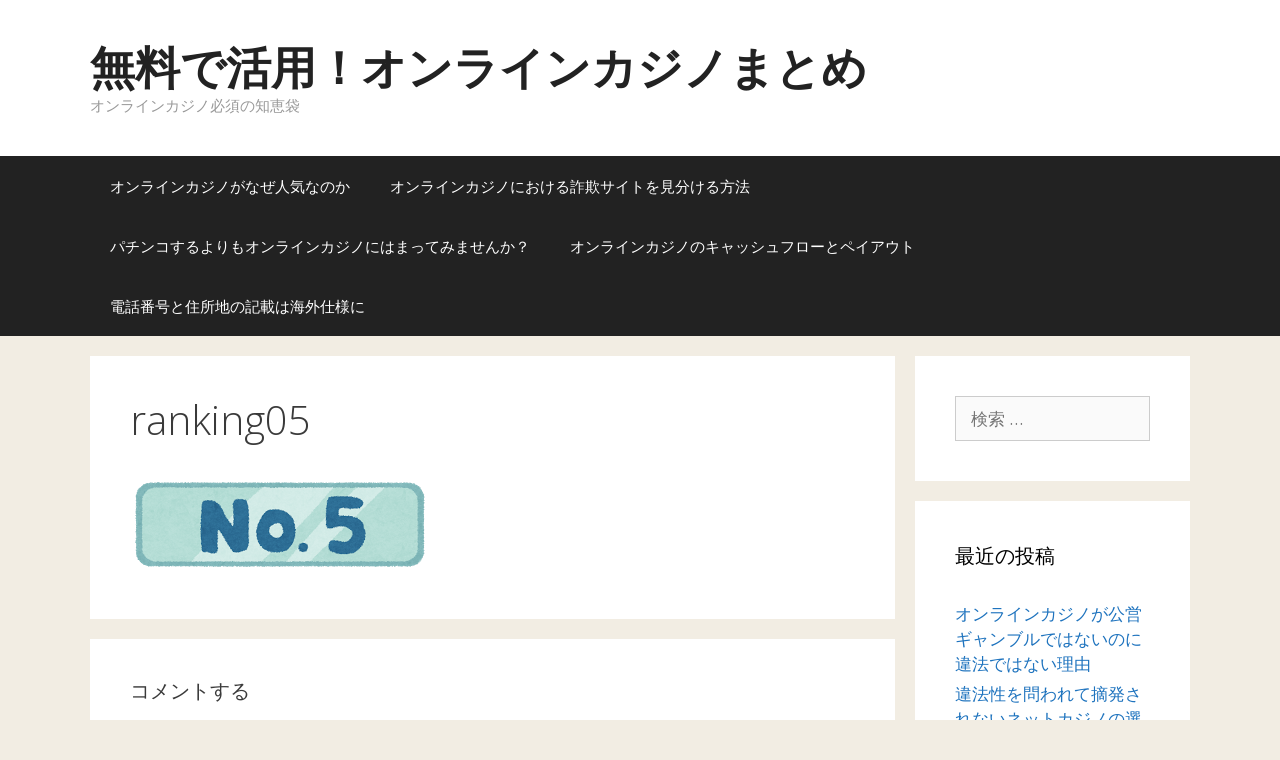

--- FILE ---
content_type: text/html; charset=UTF-8
request_url: https://foto-son.com/ranking05/
body_size: 9358
content:
<!DOCTYPE html>
<html lang="ja">
<head>
	<meta charset="UTF-8">
	<meta http-equiv="X-UA-Compatible" content="IE=edge" />
	<link rel="profile" href="http://gmpg.org/xfn/11">
	<title>ranking05 &#8211; 無料で活用！オンラインカジノまとめ</title>
<link rel='dns-prefetch' href='//s0.wp.com' />
<link rel='dns-prefetch' href='//secure.gravatar.com' />
<link rel='dns-prefetch' href='//fonts.googleapis.com' />
<link rel='dns-prefetch' href='//s.w.org' />
<link href='https://fonts.gstatic.com' crossorigin rel='preconnect' />
<link rel="alternate" type="application/rss+xml" title="無料で活用！オンラインカジノまとめ &raquo; フィード" href="https://foto-son.com/feed/" />
<link rel="alternate" type="application/rss+xml" title="無料で活用！オンラインカジノまとめ &raquo; コメントフィード" href="https://foto-son.com/comments/feed/" />
<link rel="alternate" type="application/rss+xml" title="無料で活用！オンラインカジノまとめ &raquo; ranking05 のコメントのフィード" href="https://foto-son.com/feed/?attachment_id=126" />
		<script type="text/javascript">
			window._wpemojiSettings = {"baseUrl":"https:\/\/s.w.org\/images\/core\/emoji\/12.0.0-1\/72x72\/","ext":".png","svgUrl":"https:\/\/s.w.org\/images\/core\/emoji\/12.0.0-1\/svg\/","svgExt":".svg","source":{"concatemoji":"https:\/\/foto-son.com\/wordpress\/wp-includes\/js\/wp-emoji-release.min.js?ver=5.2.21"}};
			!function(e,a,t){var n,r,o,i=a.createElement("canvas"),p=i.getContext&&i.getContext("2d");function s(e,t){var a=String.fromCharCode;p.clearRect(0,0,i.width,i.height),p.fillText(a.apply(this,e),0,0);e=i.toDataURL();return p.clearRect(0,0,i.width,i.height),p.fillText(a.apply(this,t),0,0),e===i.toDataURL()}function c(e){var t=a.createElement("script");t.src=e,t.defer=t.type="text/javascript",a.getElementsByTagName("head")[0].appendChild(t)}for(o=Array("flag","emoji"),t.supports={everything:!0,everythingExceptFlag:!0},r=0;r<o.length;r++)t.supports[o[r]]=function(e){if(!p||!p.fillText)return!1;switch(p.textBaseline="top",p.font="600 32px Arial",e){case"flag":return s([55356,56826,55356,56819],[55356,56826,8203,55356,56819])?!1:!s([55356,57332,56128,56423,56128,56418,56128,56421,56128,56430,56128,56423,56128,56447],[55356,57332,8203,56128,56423,8203,56128,56418,8203,56128,56421,8203,56128,56430,8203,56128,56423,8203,56128,56447]);case"emoji":return!s([55357,56424,55356,57342,8205,55358,56605,8205,55357,56424,55356,57340],[55357,56424,55356,57342,8203,55358,56605,8203,55357,56424,55356,57340])}return!1}(o[r]),t.supports.everything=t.supports.everything&&t.supports[o[r]],"flag"!==o[r]&&(t.supports.everythingExceptFlag=t.supports.everythingExceptFlag&&t.supports[o[r]]);t.supports.everythingExceptFlag=t.supports.everythingExceptFlag&&!t.supports.flag,t.DOMReady=!1,t.readyCallback=function(){t.DOMReady=!0},t.supports.everything||(n=function(){t.readyCallback()},a.addEventListener?(a.addEventListener("DOMContentLoaded",n,!1),e.addEventListener("load",n,!1)):(e.attachEvent("onload",n),a.attachEvent("onreadystatechange",function(){"complete"===a.readyState&&t.readyCallback()})),(n=t.source||{}).concatemoji?c(n.concatemoji):n.wpemoji&&n.twemoji&&(c(n.twemoji),c(n.wpemoji)))}(window,document,window._wpemojiSettings);
		</script>
		<style type="text/css">
img.wp-smiley,
img.emoji {
	display: inline !important;
	border: none !important;
	box-shadow: none !important;
	height: 1em !important;
	width: 1em !important;
	margin: 0 .07em !important;
	vertical-align: -0.1em !important;
	background: none !important;
	padding: 0 !important;
}
</style>
	<link rel='stylesheet' id='generate-fonts-css'  href='//fonts.googleapis.com/css?family=Open+Sans:300,300italic,regular,italic,600,600italic,700,700italic,800,800italic' type='text/css' media='all' />
<link rel='stylesheet' id='wp-block-library-css'  href='https://foto-son.com/wordpress/wp-includes/css/dist/block-library/style.min.css?ver=5.2.21' type='text/css' media='all' />
<link rel='stylesheet' id='parent-style-css'  href='https://foto-son.com/wordpress/wp-content/themes/generatepress/style.css?ver=5.2.21' type='text/css' media='all' />
<link rel='stylesheet' id='generate-style-grid-css'  href='https://foto-son.com/wordpress/wp-content/themes/generatepress/css/unsemantic-grid.min.css?ver=2.0.2' type='text/css' media='all' />
<link rel='stylesheet' id='generate-style-css'  href='https://foto-son.com/wordpress/wp-content/themes/generatepress/style.min.css?ver=2.0.2' type='text/css' media='all' />
<style id='generate-style-inline-css' type='text/css'>
body{background-color:#f2ede3;color:#3a3a3a;}a, a:visited{color:#1e73be;text-decoration:none;}a:hover, a:focus, a:active{color:#000000;text-decoration:none;}body .grid-container{max-width:1100px;}body, button, input, select, textarea{font-family:"Open Sans", sans-serif;}.main-navigation .main-nav ul ul li a{font-size:14px;}@media (max-width:768px){.main-title{font-size:30px;}h1{font-size:30px;}h2{font-size:25px;}}.top-bar{background-color:#636363;color:#ffffff;}.top-bar a,.top-bar a:visited{color:#ffffff;}.top-bar a:hover{color:#303030;}.site-header{background-color:#ffffff;color:#3a3a3a;}.site-header a,.site-header a:visited{color:#3a3a3a;}.main-title a,.main-title a:hover,.main-title a:visited{color:#222222;}.site-description{color:#999999;}.main-navigation,.main-navigation ul ul{background-color:#222222;}.main-navigation .main-nav ul li a,.menu-toggle{color:#ffffff;}.main-navigation .main-nav ul li:hover > a,.main-navigation .main-nav ul li:focus > a, .main-navigation .main-nav ul li.sfHover > a{color:#ffffff;background-color:#3f3f3f;}button.menu-toggle:hover,button.menu-toggle:focus,.main-navigation .mobile-bar-items a,.main-navigation .mobile-bar-items a:hover,.main-navigation .mobile-bar-items a:focus{color:#ffffff;}.main-navigation .main-nav ul li[class*="current-menu-"] > a{color:#ffffff;background-color:#3f3f3f;}.main-navigation .main-nav ul li[class*="current-menu-"] > a:hover,.main-navigation .main-nav ul li[class*="current-menu-"].sfHover > a{color:#ffffff;background-color:#3f3f3f;}.navigation-search input[type="search"],.navigation-search input[type="search"]:active{color:#3f3f3f;background-color:#3f3f3f;}.navigation-search input[type="search"]:focus{color:#ffffff;background-color:#3f3f3f;}.main-navigation ul ul{background-color:#3f3f3f;}.main-navigation .main-nav ul ul li a{color:#ffffff;}.main-navigation .main-nav ul ul li:hover > a,.main-navigation .main-nav ul ul li:focus > a,.main-navigation .main-nav ul ul li.sfHover > a{color:#ffffff;background-color:#4f4f4f;}.main-navigation .main-nav ul ul li[class*="current-menu-"] > a{color:#ffffff;background-color:#4f4f4f;}.main-navigation .main-nav ul ul li[class*="current-menu-"] > a:hover,.main-navigation .main-nav ul ul li[class*="current-menu-"].sfHover > a{color:#ffffff;background-color:#4f4f4f;}.separate-containers .inside-article, .separate-containers .comments-area, .separate-containers .page-header, .one-container .container, .separate-containers .paging-navigation, .inside-page-header{background-color:#ffffff;}.entry-meta{color:#888888;}.entry-meta a,.entry-meta a:visited{color:#666666;}.entry-meta a:hover{color:#1e73be;}.sidebar .widget{background-color:#ffffff;}.sidebar .widget .widget-title{color:#000000;}.footer-widgets{background-color:#ffffff;}.footer-widgets .widget-title{color:#000000;}.site-info{color:#ffffff;background-color:#222222;}.site-info a,.site-info a:visited{color:#ffffff;}.site-info a:hover{color:#606060;}.footer-bar .widget_nav_menu .current-menu-item a{color:#606060;}input[type="text"],input[type="email"],input[type="url"],input[type="password"],input[type="search"],input[type="tel"],input[type="number"],textarea,select{color:#666666;background-color:#fafafa;border-color:#cccccc;}input[type="text"]:focus,input[type="email"]:focus,input[type="url"]:focus,input[type="password"]:focus,input[type="search"]:focus,input[type="tel"]:focus,input[type="number"]:focus,textarea:focus,select:focus{color:#666666;background-color:#ffffff;border-color:#bfbfbf;}button,html input[type="button"],input[type="reset"],input[type="submit"],a.button,a.button:visited{color:#ffffff;background-color:#666666;}button:hover,html input[type="button"]:hover,input[type="reset"]:hover,input[type="submit"]:hover,a.button:hover,button:focus,html input[type="button"]:focus,input[type="reset"]:focus,input[type="submit"]:focus,a.button:focus{color:#ffffff;background-color:#3f3f3f;}.generate-back-to-top,.generate-back-to-top:visited{background-color:rgba( 0,0,0,0.4 );color:#ffffff;}.generate-back-to-top:hover,.generate-back-to-top:focus{background-color:rgba( 0,0,0,0.6 );color:#ffffff;}@media (max-width:768px){.separate-containers .inside-article, .separate-containers .comments-area, .separate-containers .page-header, .separate-containers .paging-navigation, .one-container .site-content, .inside-page-header{padding:30px;}}.main-navigation ul ul{top:auto;}.navigation-search, .navigation-search input{height:100%;}.rtl .menu-item-has-children .dropdown-menu-toggle{padding-left:20px;}.rtl .main-navigation .main-nav ul li.menu-item-has-children > a{padding-right:20px;}.one-container .sidebar .widget{padding:0px;}
</style>
<link rel='stylesheet' id='generate-mobile-style-css'  href='https://foto-son.com/wordpress/wp-content/themes/generatepress/css/mobile.min.css?ver=2.0.2' type='text/css' media='all' />
<link rel='stylesheet' id='generate-child-css'  href='https://foto-son.com/wordpress/wp-content/themes/generatepress-child/style.css?ver=1524519086' type='text/css' media='all' />
<link rel='stylesheet' id='font-awesome-css'  href='https://foto-son.com/wordpress/wp-content/themes/generatepress/css/font-awesome.min.css?ver=4.7' type='text/css' media='all' />
<link rel='stylesheet' id='jetpack_css-css'  href='https://foto-son.com/wordpress/wp-content/plugins/jetpack/css/jetpack.css?ver=7.5.7' type='text/css' media='all' />
<script type='text/javascript' src='https://foto-son.com/wordpress/wp-includes/js/jquery/jquery.js?ver=1.12.4-wp'></script>
<script type='text/javascript' src='https://foto-son.com/wordpress/wp-includes/js/jquery/jquery-migrate.min.js?ver=1.4.1'></script>
<link rel='https://api.w.org/' href='https://foto-son.com/wp-json/' />
<link rel="EditURI" type="application/rsd+xml" title="RSD" href="https://foto-son.com/wordpress/xmlrpc.php?rsd" />
<link rel="wlwmanifest" type="application/wlwmanifest+xml" href="https://foto-son.com/wordpress/wp-includes/wlwmanifest.xml" /> 
<meta name="generator" content="WordPress 5.2.21" />
<link rel='shortlink' href='https://wp.me/a9zAEq-22' />
<link rel="alternate" type="application/json+oembed" href="https://foto-son.com/wp-json/oembed/1.0/embed?url=https%3A%2F%2Ffoto-son.com%2Franking05%2F" />
<link rel="alternate" type="text/xml+oembed" href="https://foto-son.com/wp-json/oembed/1.0/embed?url=https%3A%2F%2Ffoto-son.com%2Franking05%2F&#038;format=xml" />

<link rel='dns-prefetch' href='//v0.wordpress.com'/>
<link rel='dns-prefetch' href='//widgets.wp.com'/>
<link rel='dns-prefetch' href='//s0.wp.com'/>
<link rel='dns-prefetch' href='//0.gravatar.com'/>
<link rel='dns-prefetch' href='//1.gravatar.com'/>
<link rel='dns-prefetch' href='//2.gravatar.com'/>
<link rel='dns-prefetch' href='//i0.wp.com'/>
<link rel='dns-prefetch' href='//i1.wp.com'/>
<link rel='dns-prefetch' href='//i2.wp.com'/>
<style type='text/css'>img#wpstats{display:none}</style><meta name="viewport" content="width=device-width, initial-scale=1">		<style type="text/css">.recentcomments a{display:inline !important;padding:0 !important;margin:0 !important;}</style>
		
<!-- Jetpack Open Graph Tags -->
<meta property="og:type" content="article" />
<meta property="og:title" content="ranking05" />
<meta property="og:url" content="https://foto-son.com/ranking05/" />
<meta property="og:description" content="詳しくは投稿をご覧ください。" />
<meta property="article:published_time" content="2018-04-24T02:14:34+00:00" />
<meta property="article:modified_time" content="2018-04-24T02:14:34+00:00" />
<meta property="og:site_name" content="無料で活用！オンラインカジノまとめ" />
<meta property="og:image" content="https://foto-son.com/wordpress/wp-content/uploads/2018/04/ranking05.png" />
<meta property="og:locale" content="ja_JP" />
<meta name="twitter:text:title" content="ranking05" />
<meta name="twitter:card" content="summary" />
<meta name="twitter:description" content="詳しくは投稿をご覧ください。" />

<!-- End Jetpack Open Graph Tags -->
</head>

<body itemtype='http://schema.org/Blog' itemscope='itemscope' class="attachment attachment-template-default single single-attachment postid-126 attachmentid-126 attachment-png  right-sidebar nav-below-header fluid-header separate-containers active-footer-widgets-0 nav-aligned-left header-aligned-left dropdown-hover">
	<a class="screen-reader-text skip-link" href="#content" title="コンテンツへスキップ">コンテンツへスキップ</a>		<header itemtype="http://schema.org/WPHeader" itemscope="itemscope" id="masthead" class="site-header">
			<div class="inside-header grid-container grid-parent">
				<div class="site-branding">
					<p class="main-title" itemprop="headline">
				<a href="https://foto-son.com/" rel="home">
					無料で活用！オンラインカジノまとめ
				</a>
			</p>
					<p class="site-description">
				オンラインカジノ必須の知恵袋
			</p>
				</div>			</div><!-- .inside-header -->
		</header><!-- #masthead -->
				<nav itemtype="http://schema.org/SiteNavigationElement" itemscope="itemscope" id="site-navigation" class="main-navigation">
			<div class="inside-navigation grid-container grid-parent">
								<button class="menu-toggle" aria-controls="primary-menu" aria-expanded="false">
										<span class="mobile-menu">メニュー</span>
				</button>
						<div id="primary-menu" class="main-nav">
			<ul class="menu sf-menu">
				<li class="page_item page-item-6"><a href="https://foto-son.com/">オンラインカジノがなぜ人気なのか</a></li>
<li class="page_item page-item-20"><a href="https://foto-son.com/determine/">オンラインカジノにおける詐欺サイトを見分ける方法</a></li>
<li class="page_item page-item-22"><a href="https://foto-son.com/pachinko_onlinecasino/">パチンコするよりもオンラインカジノにはまってみませんか？</a></li>
<li class="page_item page-item-24"><a href="https://foto-son.com/cash_flow/">オンラインカジノのキャッシュフローとペイアウト</a></li>
<li class="page_item page-item-26"><a href="https://foto-son.com/account_making/">電話番号と住所地の記載は海外仕様に</a></li>
			</ul>
		</div><!-- .main-nav -->
					</div><!-- .inside-navigation -->
		</nav><!-- #site-navigation -->
		
	<div id="page" class="hfeed site grid-container container grid-parent">
		<div id="content" class="site-content">
			
	<div id="primary" class="content-area grid-parent mobile-grid-100 grid-75 tablet-grid-75">
		<main id="main" class="site-main">
			
<article id="post-126" class="post-126 attachment type-attachment status-inherit hentry" itemtype='http://schema.org/CreativeWork' itemscope='itemscope'>
	<div class="inside-article">
		
		<header class="entry-header">
			<h1 class="entry-title" itemprop="headline">ranking05</h1>		</header><!-- .entry-header -->

		
		<div class="entry-content" itemprop="text">
			<p class="attachment"><a href='https://i2.wp.com/foto-son.com/wordpress/wp-content/uploads/2018/04/ranking05.png?ssl=1'><img width="300" height="95" src="https://i2.wp.com/foto-son.com/wordpress/wp-content/uploads/2018/04/ranking05.png?fit=300%2C95&amp;ssl=1" class="attachment-medium size-medium" alt="" data-attachment-id="126" data-permalink="https://foto-son.com/ranking05/" data-orig-file="https://i2.wp.com/foto-son.com/wordpress/wp-content/uploads/2018/04/ranking05.png?fit=300%2C95&amp;ssl=1" data-orig-size="300,95" data-comments-opened="1" data-image-meta="{&quot;aperture&quot;:&quot;0&quot;,&quot;credit&quot;:&quot;&quot;,&quot;camera&quot;:&quot;&quot;,&quot;caption&quot;:&quot;&quot;,&quot;created_timestamp&quot;:&quot;0&quot;,&quot;copyright&quot;:&quot;&quot;,&quot;focal_length&quot;:&quot;0&quot;,&quot;iso&quot;:&quot;0&quot;,&quot;shutter_speed&quot;:&quot;0&quot;,&quot;title&quot;:&quot;&quot;,&quot;orientation&quot;:&quot;0&quot;}" data-image-title="ranking05" data-image-description="" data-medium-file="https://i2.wp.com/foto-son.com/wordpress/wp-content/uploads/2018/04/ranking05.png?fit=300%2C95&amp;ssl=1" data-large-file="https://i2.wp.com/foto-son.com/wordpress/wp-content/uploads/2018/04/ranking05.png?fit=300%2C95&amp;ssl=1" /></a></p>
		</div><!-- .entry-content -->

			</div><!-- .inside-article -->
</article><!-- #post-## -->

					<div class="comments-area">
						<div id="comments">

		<div id="respond" class="comment-respond">
		<h3 id="reply-title" class="comment-reply-title">コメントする <small><a rel="nofollow" id="cancel-comment-reply-link" href="/ranking05/#respond" style="display:none;">コメントをキャンセル</a></small></h3>			<form action="https://foto-son.com/wordpress/wp-comments-post.php" method="post" id="commentform" class="comment-form" novalidate>
				<p class="comment-form-comment"><label for="comment" class="screen-reader-text">Comment</label><textarea id="comment" name="comment" cols="45" rows="8" aria-required="true"></textarea></p><label for="author" class="screen-reader-text">名前</label><input placeholder="名前 *" id="author" name="author" type="text" value="" size="30" />
<label for="email" class="screen-reader-text">メールアドレス</label><input placeholder="メールアドレス *" id="email" name="email" type="email" value="" size="30" />
<label for="url" class="screen-reader-text">ウェブサイト</label><input placeholder="ウェブサイト" id="url" name="url" type="url" value="" size="30" />
<p><img src="https://foto-son.com/wordpress/wp-content/plugins/siteguard/really-simple-captcha/tmp/1088664272.png" alt="CAPTCHA"></p><p><label for="siteguard_captcha">上に表示された文字を入力してください。</label><br /><input type="text" name="siteguard_captcha" id="siteguard_captcha" class="input" value="" size="10" aria-required="true" /><input type="hidden" name="siteguard_captcha_prefix" id="siteguard_captcha_prefix" value="1088664272" /></p><p class="comment-subscription-form"><input type="checkbox" name="subscribe_blog" id="subscribe_blog" value="subscribe" style="width: auto; -moz-appearance: checkbox; -webkit-appearance: checkbox;" /> <label class="subscribe-label" id="subscribe-blog-label" for="subscribe_blog">新しい投稿をメールで受け取る</label></p><p class="form-submit"><input name="submit" type="submit" id="submit" class="submit" value="コメントを送信" /> <input type='hidden' name='comment_post_ID' value='126' id='comment_post_ID' />
<input type='hidden' name='comment_parent' id='comment_parent' value='0' />
</p><p style="display: none;"><input type="hidden" id="akismet_comment_nonce" name="akismet_comment_nonce" value="cc0b63ef4e" /></p><p style="display: none;"><input type="hidden" id="ak_js" name="ak_js" value="4"/></p>			</form>
			</div><!-- #respond -->
	
</div><!-- #comments -->
					</div>

						</main><!-- #main -->
	</div><!-- #primary -->

	<div id="right-sidebar" itemtype="http://schema.org/WPSideBar" itemscope="itemscope" role="complementary" class="widget-area grid-25 tablet-grid-25 grid-parent sidebar">
	<div class="inside-right-sidebar">
		<aside id="search-2" class="widget inner-padding widget_search"><form method="get" class="search-form" action="https://foto-son.com/">
	<label>
		<span class="screen-reader-text">検索:</span>
		<input type="search" class="search-field" placeholder="検索 &hellip;" value="" name="s" title="検索:">
	</label>
	<input type="submit" class="search-submit" value="検索">
</form>
</aside>		<aside id="recent-posts-2" class="widget inner-padding widget_recent_entries">		<h2 class="widget-title">最近の投稿</h2>		<ul>
											<li>
					<a href="https://foto-son.com/2022/05/10/public-gambling-online-casino/">オンラインカジノが公営ギャンブルではないのに違法ではない理由</a>
									</li>
											<li>
					<a href="https://foto-son.com/2022/02/07/internet-casino-illegal/">違法性を問われて摘発されないネットカジノの選び方を徹底解説！</a>
									</li>
											<li>
					<a href="https://foto-son.com/2021/11/01/ecopayz-by-bank-transfer/">銀行振込でエコペイズに入金する場合の注意点</a>
									</li>
											<li>
					<a href="https://foto-son.com/2021/08/24/features-of-casitabi-bonus/">カジ旅のボーナスの特徴や種類について徹底解説</a>
									</li>
											<li>
					<a href="https://foto-son.com/2021/05/17/can-net-casino-make-money/">ネットカジノは稼げるのかという疑問に対する解説</a>
									</li>
					</ul>
		</aside><aside id="recent-comments-2" class="widget inner-padding widget_recent_comments"><h2 class="widget-title">最近のコメント</h2><ul id="recentcomments"></ul></aside><aside id="archives-2" class="widget inner-padding widget_archive"><h2 class="widget-title">アーカイブ</h2>		<ul>
				<li><a href='https://foto-son.com/2022/05/'>2022年5月</a></li>
	<li><a href='https://foto-son.com/2022/02/'>2022年2月</a></li>
	<li><a href='https://foto-son.com/2021/11/'>2021年11月</a></li>
	<li><a href='https://foto-son.com/2021/08/'>2021年8月</a></li>
	<li><a href='https://foto-son.com/2021/05/'>2021年5月</a></li>
	<li><a href='https://foto-son.com/2021/02/'>2021年2月</a></li>
	<li><a href='https://foto-son.com/2020/11/'>2020年11月</a></li>
	<li><a href='https://foto-son.com/2020/10/'>2020年10月</a></li>
	<li><a href='https://foto-son.com/2020/07/'>2020年7月</a></li>
	<li><a href='https://foto-son.com/2020/04/'>2020年4月</a></li>
	<li><a href='https://foto-son.com/2020/01/'>2020年1月</a></li>
	<li><a href='https://foto-son.com/2019/10/'>2019年10月</a></li>
	<li><a href='https://foto-son.com/2019/07/'>2019年7月</a></li>
	<li><a href='https://foto-son.com/2019/04/'>2019年4月</a></li>
	<li><a href='https://foto-son.com/2019/01/'>2019年1月</a></li>
	<li><a href='https://foto-son.com/2018/10/'>2018年10月</a></li>
	<li><a href='https://foto-son.com/2018/07/'>2018年7月</a></li>
	<li><a href='https://foto-son.com/2018/04/'>2018年4月</a></li>
	<li><a href='https://foto-son.com/2018/01/'>2018年1月</a></li>
	<li><a href='https://foto-son.com/2017/10/'>2017年10月</a></li>
	<li><a href='https://foto-son.com/2017/07/'>2017年7月</a></li>
		</ul>
			</aside><aside id="categories-2" class="widget inner-padding widget_categories"><h2 class="widget-title">カテゴリー</h2>		<ul>
				<li class="cat-item cat-item-2"><a href="https://foto-son.com/category/%e3%82%aa%e3%83%b3%e3%83%a9%e3%82%a4%e3%83%b3%e3%82%ab%e3%82%b8%e3%83%8e%e5%ae%9f%e8%b7%b5%e6%97%a5%e8%a8%98/">オンラインカジノ実践日記</a>
</li>
	<li class="cat-item cat-item-4"><a href="https://foto-son.com/category/%e3%82%aa%e3%83%b3%e3%83%a9%e3%82%a4%e3%83%b3%e3%82%ab%e3%82%b8%e3%83%8e%e9%9b%91%e8%ab%87/">オンラインカジノ雑談</a>
</li>
		</ul>
			</aside><aside id="custom_html-2" class="widget_text widget inner-padding widget_custom_html"><div class="textwidget custom-html-widget"><div class="mobile-hide" style="margin-left:-2em; margin-right:-2em">

	<h2 class="widget-title" style="text-align:center">
		無料で稼げるカジノ一覧
	</h2>
	
	<div style="border:1px solid #E9E9E9; text-align:center">

		<p style="display:table-cell; vertical-align:middle;">
			<img src="https://i0.wp.com/foto-son.com/wordpress/wp-content/uploads/2018/04/rank04_01.gif?resize=45%2C45&#038;ssl=1" alt="第一位" width="45" height="45" class="alignleft size-full wp-image-430" style="margin-left:2.5em; margin-right:0; margin-bottom:0; vertical-align:middle" data-recalc-dims="1" />
		</p>
		<p style="font-weight:bold; font-size:20px; margin-bottom:0; padding-left:0.5em; display:table-cell; vertical-align:middle;">
			ジパングカジノ
		</p>

		<p class="clear" style="margin-bottom:0; padding:0">
		</p>

		<a href="https://xn--eck7a6c596pzio.jp/casino/ZIPANG/" target="_blank" rel="nofollow noopener noreferrer">
			<img src="https://i2.wp.com/foto-son.com/wordpress/wp-content/uploads/2018/04/zipang_type_04.jpg?resize=175%2C175&#038;ssl=1" alt="オンラインカジノ界の絶対王者　ジパングカジノ" width="175" height="175" class="alignnone size-full wp-image-305" data-recalc-dims="1" />
		</a>
	</div>

	<div style="border:1px solid #E9E9E9; text-align:center">

		<p style="display:table-cell; vertical-align:middle;">
			<img src="https://i0.wp.com/foto-son.com/wordpress/wp-content/uploads/2018/04/rank04_02.gif?resize=45%2C45&#038;ssl=1" alt="第二位" width="45" height="45" class="alignleft size-full wp-image-430" style="margin-left:2.5em; margin-right:0; margin-bottom:0; vertical-align:middle" data-recalc-dims="1" />
		</p>
		<p style="font-weight:bold; font-size:20px; margin-bottom:0; padding-left:0.5em; display:table-cell; vertical-align:middle;">
			ベラジョンカジノ
		</p>

		<a href="https://xn--eck7a6c596pzio.jp/casino/VeraJohn/" target="_blank" rel="nofollow noopener noreferrer">
			<img src="https://i1.wp.com/foto-son.com/wordpress/wp-content/uploads/2018/04/verajohn_type_01.png?resize=150%2C150&#038;ssl=1" alt="プロモーション多彩で遊びやすい　ベラジョンカジノ" width="150" height="150" class="alignnone size-full wp-image-305" data-recalc-dims="1" />
		</a>
	</div>

	<div style="border:1px solid #E9E9E9; text-align:center">

		<p style="display:table-cell; vertical-align:middle;">
			<img src="https://i1.wp.com/foto-son.com/wordpress/wp-content/uploads/2018/04/rank04_03.gif?resize=45%2C45&#038;ssl=1" alt="第三位" width="45" height="45" class="alignleft size-full wp-image-430" style="margin-left:2.5em; margin-right:0; margin-bottom:0; vertical-align:middle" data-recalc-dims="1" />
		</p>
		<p style="font-weight:bold; font-size:20px; margin-bottom:0; padding-left:0.5em; display:table-cell; vertical-align:middle;">
			チェリーカジノ
		</p>

		<a href="https://xn--eck7a6c596pzio.jp/casino/Cherry/" target="_blank" rel="nofollow noopener noreferrer">		
			<img src="https://i2.wp.com/foto-son.com/wordpress/wp-content/uploads/2018/04/cherry_type_01.gif?resize=150%2C150&#038;ssl=1" alt="ギャンブル界の老舗中の老舗　チェリーカジノ" width="150" height="150" class="alignnone size-full wp-image-305" data-recalc-dims="1" />
		</a>
	</div>

	<div style="width:49%; float:left; border:1px solid #E9E9E9; text-align:center">
		<p style="font-weight:bold; font-size:14px; margin-bottom:0; text-align:center">
			ラッキーニッキー
		</p>

		<p style="padding-right:0.5%">
			<a href="https://xn--eck7a6c596pzio.jp/casino/LuckyNiki/" target="_blank" rel="nofollow noopener noreferrer">
			<img src="https://i2.wp.com/foto-son.com/wordpress/wp-content/uploads/2018/04/lukiniki_type_01.png?resize=100%2C100&#038;ssl=1" alt="アニメと融合を果たし、どこよりも高い親しみやすさを獲得した　ラッキーニッキー" width="100" height="100" class="alignnone size-full wp-image-305" data-recalc-dims="1" />
			</a>
		</p>
	</div>

	<div style="width:49%; float:left; border:1px solid #E9E9E9; text-align:center">
		<p style="font-weight:bold; font-size:14px; margin-bottom:0; text-align:center">
			カジ旅
		</p>

		<p style="padding-right:0.5%">
			<a href="https://xn--eck7a6c596pzio.jp/casino/Casitabi/" target="_blank" rel="nofollow noopener noreferrer">
				<img src="https://i1.wp.com/foto-son.com/wordpress/wp-content/uploads/2018/04/casitabi_type_02.gif?resize=100%2C100&#038;ssl=1" alt="
オンラインカジノ界唯一のロールプレイング風UIを持つ　カジ旅" width="100" height="100" class="alignnone size-full wp-image-304" data-recalc-dims="1" />
			</a>
		</p>
	</div>
	
	<div style="width:49%; float:left; border:1px solid #E9E9E9; text-align:center">
		<p style="font-weight:bold; font-size:12px; margin-bottom:0; text-align:center">
			ジャックポットシティ
		</p>
		<p style="padding-right:0.5%; margin-top:0.2em">
			<a href="https://xn--eck7a6c596pzio.jp/casino/JackpotCity/" target="_blank" rel="nofollow noopener noreferrer">
				<img src="https://i1.wp.com/foto-son.com/wordpress/wp-content/uploads/2018/04/jpc_type_01.jpg?resize=100%2C100&#038;ssl=1" alt="マイクロゲーミング系カジノの筆頭　ジャックポットシティ" width="100" height="100" class="alignnone size-full wp-image-305" data-recalc-dims="1" />
			</a>
		</p>
	</div>

	<div style="width:49%; float:left; border:1px solid #E9E9E9; text-align:center">
		<p style="font-weight:bold; font-size:14px; margin-bottom:0; text-align:center">
			ネットベット
		</p>
		<p style="padding-right:0.5%">
			<a href="https://xn--eck7a6c596pzio.jp/casino/NetBet/" target="_blank" rel="nofollow noopener noreferrer">			
				<img src="https://i1.wp.com/foto-son.com/wordpress/wp-content/uploads/2018/04/netbet_type_01.gif?resize=100%2C100&#038;ssl=1" alt="多種多様なギャンブルを用意して貴方を待つ　ネットベット" width="100" height="100" class="alignnone size-full wp-image-304" data-recalc-dims="1" />
			</a>
		</p>
	</div>

<div class="clear">
</div>
	
</div></div></aside>	</div><!-- .inside-right-sidebar -->
</div><!-- #secondary -->

	</div><!-- #content -->
</div><!-- #page -->


<div class="site-footer  ">
	    
<footer class="site-info" itemtype="http://schema.org/WPFooter" itemscope="itemscope">

<div class="inside-site-info grid-container grid-parent">

    <div class="copyright-bar">

		<span class="copyright">&copy Copyright 2026 <a href="https://foto-son.com">無料で活用！オンラインカジノまとめ</a></span>

	</div>

	</div>


		</footer>

	</div><!-- .site-footer -->

	<div style="display:none">
	</div>
<script type='text/javascript' src='https://foto-son.com/wordpress/wp-content/plugins/jetpack/_inc/build/photon/photon.min.js?ver=20190201'></script>
<script type='text/javascript' src='https://s0.wp.com/wp-content/js/devicepx-jetpack.js?ver=202605'></script>
<script type='text/javascript' src='https://secure.gravatar.com/js/gprofiles.js?ver=2026Janaa'></script>
<script type='text/javascript'>
/* <![CDATA[ */
var WPGroHo = {"my_hash":""};
/* ]]> */
</script>
<script type='text/javascript' src='https://foto-son.com/wordpress/wp-content/plugins/jetpack/modules/wpgroho.js?ver=5.2.21'></script>
<!--[if lte IE 11]>
<script type='text/javascript' src='https://foto-son.com/wordpress/wp-content/themes/generatepress/js/classList.min.js?ver=2.0.2'></script>
<![endif]-->
<script type='text/javascript' src='https://foto-son.com/wordpress/wp-content/themes/generatepress/js/menu.min.js?ver=2.0.2'></script>
<script type='text/javascript' src='https://foto-son.com/wordpress/wp-content/themes/generatepress/js/a11y.min.js?ver=2.0.2'></script>
<script type='text/javascript' src='https://foto-son.com/wordpress/wp-content/themes/generatepress/js/dropdown.min.js?ver=2.0.2'></script>
<script type='text/javascript' src='https://foto-son.com/wordpress/wp-includes/js/comment-reply.min.js?ver=5.2.21'></script>
<script type='text/javascript' src='https://foto-son.com/wordpress/wp-includes/js/wp-embed.min.js?ver=5.2.21'></script>
<script async="async" type='text/javascript' src='https://foto-son.com/wordpress/wp-content/plugins/akismet/_inc/form.js?ver=4.1.2'></script>
<script type='text/javascript' src='https://stats.wp.com/e-202605.js' async='async' defer='defer'></script>
<script type='text/javascript'>
	_stq = window._stq || [];
	_stq.push([ 'view', {v:'ext',j:'1:7.5.7',blog:'141469394',post:'126',tz:'9',srv:'foto-son.com'} ]);
	_stq.push([ 'clickTrackerInit', '141469394', '126' ]);
</script>

</body>
</html>


--- FILE ---
content_type: text/css
request_url: https://foto-son.com/wordpress/wp-content/themes/generatepress-child/style.css?ver=1524519086
body_size: 174
content:
/*
Theme Name:generatepress-child
Template:generatepress
Version:2.0.2
*/

/* カスタマイズ部分 */

@media (max-width: 768px){
	.mobile-hide{
		display:none;
	}
}


@media (min-width: 768px){
	.pc-hide{
		display:none
	}
	
}